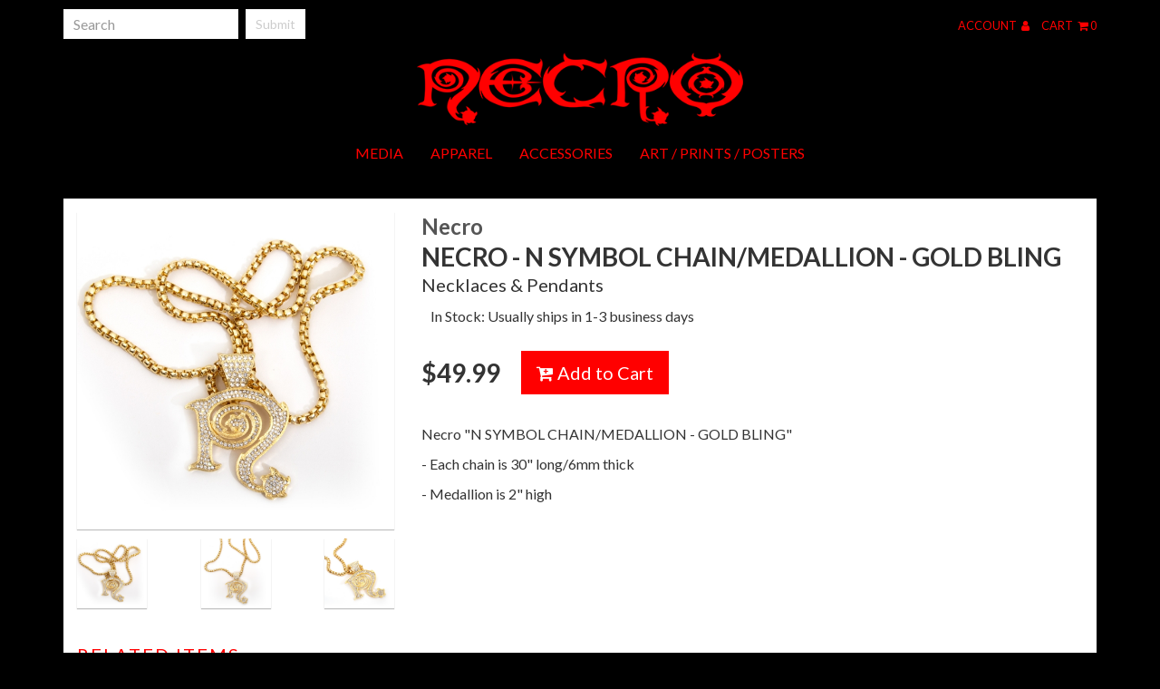

--- FILE ---
content_type: text/html; charset=utf-8
request_url: https://www.indiemerch.com/necro/item/102024
body_size: 16668
content:
<!DOCTYPE html><html class="no-js" >
<head>
    <script>window.dataLayer = window.dataLayer || [];</script>
<script>
    window.dataLayer.push({
        'monopile_impressions':  [
    {
        "id": "125846",
        "name": "NECRO - N SYMBOL CHAIN\/MEDALLION - BLACK BLING",
        "price": 59.99,
        "brand": "Necro",
        "category": "",
        "list": "More Items Listing",
        "position": 1,
        "currencyCode": "USD"
    },
    {
        "id": "102026",
        "name": "NECRO - N SYMBOL CHAIN\/MEDALLION - SILVER BLING",
        "price": 49.99,
        "brand": "Necro",
        "category": "",
        "list": "More Items Listing",
        "position": 2,
        "currencyCode": "USD"
    },
    {
        "id": "124549",
        "name": "PLR Bling Medallion\/Chain - Silver",
        "price": 49.99,
        "brand": "Necro",
        "category": "",
        "list": "More Items Listing",
        "position": 3,
        "currencyCode": "USD"
    },
    {
        "id": "112941",
        "name": "The Pre-Fix For Death Chain\/Medallion (Rose Gold)",
        "price": 49.99,
        "brand": "Necro",
        "category": "",
        "list": "More Items Listing",
        "position": 4,
        "currencyCode": "USD"
    }
]    });
</script>
<script>
    window.dataLayer.push({
        'monopile_promotions': []    });
</script>
<script>
    window.dataLayer.push({
        'monopile_product_views': [
    {
        "id": "102024",
        "name": "NECRO - N SYMBOL CHAIN\/MEDALLION - GOLD BLING",
        "price": 49.99,
        "brand": "Necro",
        "category": "",
        "list": "Product Detail"
    }
]    });
</script>
<script>
    window.dataLayer.push({
        'monopile_searches': []    });
</script>
<script>
    window.dataLayer.push({
        'monopile_purchases': []    });
</script>
<script>
    window.dataLayer.push({
        'monopile_add_to_carts': []    });
</script>
<script>
    window.dataLayer.push({
        'monopile_begin_checkouts': []    });
</script>
<script>
    window.dataLayer.push({
        'monopile_review_carts': []    });
</script>

  
          <!-- Global Site Tag (gtag.js) - Google Analytics -->
    <script async src="https://www.googletagmanager.com/gtag/js?id=UA-109131134-3"></script>
    <script>
        window.dataLayer = window.dataLayer || [];
        function gtag(){dataLayer.push(arguments);}
        gtag('js', new Date());

        gtag('config', 'UA-109131134-3', {
            'currency': 'USD'
        });

            </script>
  
  
  <title>Necro&quot;NECRO - N SYMBOL CHAIN/MEDALLION - GOLD BLING&quot;  - Necro</title>  <meta charset="utf-8"><script type="text/javascript">(window.NREUM||(NREUM={})).init={ajax:{deny_list:["bam.nr-data.net"]},feature_flags:["soft_nav"]};(window.NREUM||(NREUM={})).loader_config={licenseKey:"1df2e9cc70",applicationID:"3232821",browserID:"4419215"};;/*! For license information please see nr-loader-rum-1.308.0.min.js.LICENSE.txt */
(()=>{var e,t,r={163:(e,t,r)=>{"use strict";r.d(t,{j:()=>E});var n=r(384),i=r(1741);var a=r(2555);r(860).K7.genericEvents;const s="experimental.resources",o="register",c=e=>{if(!e||"string"!=typeof e)return!1;try{document.createDocumentFragment().querySelector(e)}catch{return!1}return!0};var d=r(2614),u=r(944),l=r(8122);const f="[data-nr-mask]",g=e=>(0,l.a)(e,(()=>{const e={feature_flags:[],experimental:{allow_registered_children:!1,resources:!1},mask_selector:"*",block_selector:"[data-nr-block]",mask_input_options:{color:!1,date:!1,"datetime-local":!1,email:!1,month:!1,number:!1,range:!1,search:!1,tel:!1,text:!1,time:!1,url:!1,week:!1,textarea:!1,select:!1,password:!0}};return{ajax:{deny_list:void 0,block_internal:!0,enabled:!0,autoStart:!0},api:{get allow_registered_children(){return e.feature_flags.includes(o)||e.experimental.allow_registered_children},set allow_registered_children(t){e.experimental.allow_registered_children=t},duplicate_registered_data:!1},browser_consent_mode:{enabled:!1},distributed_tracing:{enabled:void 0,exclude_newrelic_header:void 0,cors_use_newrelic_header:void 0,cors_use_tracecontext_headers:void 0,allowed_origins:void 0},get feature_flags(){return e.feature_flags},set feature_flags(t){e.feature_flags=t},generic_events:{enabled:!0,autoStart:!0},harvest:{interval:30},jserrors:{enabled:!0,autoStart:!0},logging:{enabled:!0,autoStart:!0},metrics:{enabled:!0,autoStart:!0},obfuscate:void 0,page_action:{enabled:!0},page_view_event:{enabled:!0,autoStart:!0},page_view_timing:{enabled:!0,autoStart:!0},performance:{capture_marks:!1,capture_measures:!1,capture_detail:!0,resources:{get enabled(){return e.feature_flags.includes(s)||e.experimental.resources},set enabled(t){e.experimental.resources=t},asset_types:[],first_party_domains:[],ignore_newrelic:!0}},privacy:{cookies_enabled:!0},proxy:{assets:void 0,beacon:void 0},session:{expiresMs:d.wk,inactiveMs:d.BB},session_replay:{autoStart:!0,enabled:!1,preload:!1,sampling_rate:10,error_sampling_rate:100,collect_fonts:!1,inline_images:!1,fix_stylesheets:!0,mask_all_inputs:!0,get mask_text_selector(){return e.mask_selector},set mask_text_selector(t){c(t)?e.mask_selector="".concat(t,",").concat(f):""===t||null===t?e.mask_selector=f:(0,u.R)(5,t)},get block_class(){return"nr-block"},get ignore_class(){return"nr-ignore"},get mask_text_class(){return"nr-mask"},get block_selector(){return e.block_selector},set block_selector(t){c(t)?e.block_selector+=",".concat(t):""!==t&&(0,u.R)(6,t)},get mask_input_options(){return e.mask_input_options},set mask_input_options(t){t&&"object"==typeof t?e.mask_input_options={...t,password:!0}:(0,u.R)(7,t)}},session_trace:{enabled:!0,autoStart:!0},soft_navigations:{enabled:!0,autoStart:!0},spa:{enabled:!0,autoStart:!0},ssl:void 0,user_actions:{enabled:!0,elementAttributes:["id","className","tagName","type"]}}})());var p=r(6154),m=r(9324);let h=0;const v={buildEnv:m.F3,distMethod:m.Xs,version:m.xv,originTime:p.WN},b={consented:!1},y={appMetadata:{},get consented(){return this.session?.state?.consent||b.consented},set consented(e){b.consented=e},customTransaction:void 0,denyList:void 0,disabled:!1,harvester:void 0,isolatedBacklog:!1,isRecording:!1,loaderType:void 0,maxBytes:3e4,obfuscator:void 0,onerror:void 0,ptid:void 0,releaseIds:{},session:void 0,timeKeeper:void 0,registeredEntities:[],jsAttributesMetadata:{bytes:0},get harvestCount(){return++h}},_=e=>{const t=(0,l.a)(e,y),r=Object.keys(v).reduce((e,t)=>(e[t]={value:v[t],writable:!1,configurable:!0,enumerable:!0},e),{});return Object.defineProperties(t,r)};var w=r(5701);const x=e=>{const t=e.startsWith("http");e+="/",r.p=t?e:"https://"+e};var R=r(7836),k=r(3241);const A={accountID:void 0,trustKey:void 0,agentID:void 0,licenseKey:void 0,applicationID:void 0,xpid:void 0},S=e=>(0,l.a)(e,A),T=new Set;function E(e,t={},r,s){let{init:o,info:c,loader_config:d,runtime:u={},exposed:l=!0}=t;if(!c){const e=(0,n.pV)();o=e.init,c=e.info,d=e.loader_config}e.init=g(o||{}),e.loader_config=S(d||{}),c.jsAttributes??={},p.bv&&(c.jsAttributes.isWorker=!0),e.info=(0,a.D)(c);const f=e.init,m=[c.beacon,c.errorBeacon];T.has(e.agentIdentifier)||(f.proxy.assets&&(x(f.proxy.assets),m.push(f.proxy.assets)),f.proxy.beacon&&m.push(f.proxy.beacon),e.beacons=[...m],function(e){const t=(0,n.pV)();Object.getOwnPropertyNames(i.W.prototype).forEach(r=>{const n=i.W.prototype[r];if("function"!=typeof n||"constructor"===n)return;let a=t[r];e[r]&&!1!==e.exposed&&"micro-agent"!==e.runtime?.loaderType&&(t[r]=(...t)=>{const n=e[r](...t);return a?a(...t):n})})}(e),(0,n.US)("activatedFeatures",w.B)),u.denyList=[...f.ajax.deny_list||[],...f.ajax.block_internal?m:[]],u.ptid=e.agentIdentifier,u.loaderType=r,e.runtime=_(u),T.has(e.agentIdentifier)||(e.ee=R.ee.get(e.agentIdentifier),e.exposed=l,(0,k.W)({agentIdentifier:e.agentIdentifier,drained:!!w.B?.[e.agentIdentifier],type:"lifecycle",name:"initialize",feature:void 0,data:e.config})),T.add(e.agentIdentifier)}},384:(e,t,r)=>{"use strict";r.d(t,{NT:()=>s,US:()=>u,Zm:()=>o,bQ:()=>d,dV:()=>c,pV:()=>l});var n=r(6154),i=r(1863),a=r(1910);const s={beacon:"bam.nr-data.net",errorBeacon:"bam.nr-data.net"};function o(){return n.gm.NREUM||(n.gm.NREUM={}),void 0===n.gm.newrelic&&(n.gm.newrelic=n.gm.NREUM),n.gm.NREUM}function c(){let e=o();return e.o||(e.o={ST:n.gm.setTimeout,SI:n.gm.setImmediate||n.gm.setInterval,CT:n.gm.clearTimeout,XHR:n.gm.XMLHttpRequest,REQ:n.gm.Request,EV:n.gm.Event,PR:n.gm.Promise,MO:n.gm.MutationObserver,FETCH:n.gm.fetch,WS:n.gm.WebSocket},(0,a.i)(...Object.values(e.o))),e}function d(e,t){let r=o();r.initializedAgents??={},t.initializedAt={ms:(0,i.t)(),date:new Date},r.initializedAgents[e]=t}function u(e,t){o()[e]=t}function l(){return function(){let e=o();const t=e.info||{};e.info={beacon:s.beacon,errorBeacon:s.errorBeacon,...t}}(),function(){let e=o();const t=e.init||{};e.init={...t}}(),c(),function(){let e=o();const t=e.loader_config||{};e.loader_config={...t}}(),o()}},782:(e,t,r)=>{"use strict";r.d(t,{T:()=>n});const n=r(860).K7.pageViewTiming},860:(e,t,r)=>{"use strict";r.d(t,{$J:()=>u,K7:()=>c,P3:()=>d,XX:()=>i,Yy:()=>o,df:()=>a,qY:()=>n,v4:()=>s});const n="events",i="jserrors",a="browser/blobs",s="rum",o="browser/logs",c={ajax:"ajax",genericEvents:"generic_events",jserrors:i,logging:"logging",metrics:"metrics",pageAction:"page_action",pageViewEvent:"page_view_event",pageViewTiming:"page_view_timing",sessionReplay:"session_replay",sessionTrace:"session_trace",softNav:"soft_navigations",spa:"spa"},d={[c.pageViewEvent]:1,[c.pageViewTiming]:2,[c.metrics]:3,[c.jserrors]:4,[c.spa]:5,[c.ajax]:6,[c.sessionTrace]:7,[c.softNav]:8,[c.sessionReplay]:9,[c.logging]:10,[c.genericEvents]:11},u={[c.pageViewEvent]:s,[c.pageViewTiming]:n,[c.ajax]:n,[c.spa]:n,[c.softNav]:n,[c.metrics]:i,[c.jserrors]:i,[c.sessionTrace]:a,[c.sessionReplay]:a,[c.logging]:o,[c.genericEvents]:"ins"}},944:(e,t,r)=>{"use strict";r.d(t,{R:()=>i});var n=r(3241);function i(e,t){"function"==typeof console.debug&&(console.debug("New Relic Warning: https://github.com/newrelic/newrelic-browser-agent/blob/main/docs/warning-codes.md#".concat(e),t),(0,n.W)({agentIdentifier:null,drained:null,type:"data",name:"warn",feature:"warn",data:{code:e,secondary:t}}))}},1687:(e,t,r)=>{"use strict";r.d(t,{Ak:()=>d,Ze:()=>f,x3:()=>u});var n=r(3241),i=r(7836),a=r(3606),s=r(860),o=r(2646);const c={};function d(e,t){const r={staged:!1,priority:s.P3[t]||0};l(e),c[e].get(t)||c[e].set(t,r)}function u(e,t){e&&c[e]&&(c[e].get(t)&&c[e].delete(t),p(e,t,!1),c[e].size&&g(e))}function l(e){if(!e)throw new Error("agentIdentifier required");c[e]||(c[e]=new Map)}function f(e="",t="feature",r=!1){if(l(e),!e||!c[e].get(t)||r)return p(e,t);c[e].get(t).staged=!0,g(e)}function g(e){const t=Array.from(c[e]);t.every(([e,t])=>t.staged)&&(t.sort((e,t)=>e[1].priority-t[1].priority),t.forEach(([t])=>{c[e].delete(t),p(e,t)}))}function p(e,t,r=!0){const s=e?i.ee.get(e):i.ee,c=a.i.handlers;if(!s.aborted&&s.backlog&&c){if((0,n.W)({agentIdentifier:e,type:"lifecycle",name:"drain",feature:t}),r){const e=s.backlog[t],r=c[t];if(r){for(let t=0;e&&t<e.length;++t)m(e[t],r);Object.entries(r).forEach(([e,t])=>{Object.values(t||{}).forEach(t=>{t[0]?.on&&t[0]?.context()instanceof o.y&&t[0].on(e,t[1])})})}}s.isolatedBacklog||delete c[t],s.backlog[t]=null,s.emit("drain-"+t,[])}}function m(e,t){var r=e[1];Object.values(t[r]||{}).forEach(t=>{var r=e[0];if(t[0]===r){var n=t[1],i=e[3],a=e[2];n.apply(i,a)}})}},1738:(e,t,r)=>{"use strict";r.d(t,{U:()=>g,Y:()=>f});var n=r(3241),i=r(9908),a=r(1863),s=r(944),o=r(5701),c=r(3969),d=r(8362),u=r(860),l=r(4261);function f(e,t,r,a){const f=a||r;!f||f[e]&&f[e]!==d.d.prototype[e]||(f[e]=function(){(0,i.p)(c.xV,["API/"+e+"/called"],void 0,u.K7.metrics,r.ee),(0,n.W)({agentIdentifier:r.agentIdentifier,drained:!!o.B?.[r.agentIdentifier],type:"data",name:"api",feature:l.Pl+e,data:{}});try{return t.apply(this,arguments)}catch(e){(0,s.R)(23,e)}})}function g(e,t,r,n,s){const o=e.info;null===r?delete o.jsAttributes[t]:o.jsAttributes[t]=r,(s||null===r)&&(0,i.p)(l.Pl+n,[(0,a.t)(),t,r],void 0,"session",e.ee)}},1741:(e,t,r)=>{"use strict";r.d(t,{W:()=>a});var n=r(944),i=r(4261);class a{#e(e,...t){if(this[e]!==a.prototype[e])return this[e](...t);(0,n.R)(35,e)}addPageAction(e,t){return this.#e(i.hG,e,t)}register(e){return this.#e(i.eY,e)}recordCustomEvent(e,t){return this.#e(i.fF,e,t)}setPageViewName(e,t){return this.#e(i.Fw,e,t)}setCustomAttribute(e,t,r){return this.#e(i.cD,e,t,r)}noticeError(e,t){return this.#e(i.o5,e,t)}setUserId(e,t=!1){return this.#e(i.Dl,e,t)}setApplicationVersion(e){return this.#e(i.nb,e)}setErrorHandler(e){return this.#e(i.bt,e)}addRelease(e,t){return this.#e(i.k6,e,t)}log(e,t){return this.#e(i.$9,e,t)}start(){return this.#e(i.d3)}finished(e){return this.#e(i.BL,e)}recordReplay(){return this.#e(i.CH)}pauseReplay(){return this.#e(i.Tb)}addToTrace(e){return this.#e(i.U2,e)}setCurrentRouteName(e){return this.#e(i.PA,e)}interaction(e){return this.#e(i.dT,e)}wrapLogger(e,t,r){return this.#e(i.Wb,e,t,r)}measure(e,t){return this.#e(i.V1,e,t)}consent(e){return this.#e(i.Pv,e)}}},1863:(e,t,r)=>{"use strict";function n(){return Math.floor(performance.now())}r.d(t,{t:()=>n})},1910:(e,t,r)=>{"use strict";r.d(t,{i:()=>a});var n=r(944);const i=new Map;function a(...e){return e.every(e=>{if(i.has(e))return i.get(e);const t="function"==typeof e?e.toString():"",r=t.includes("[native code]"),a=t.includes("nrWrapper");return r||a||(0,n.R)(64,e?.name||t),i.set(e,r),r})}},2555:(e,t,r)=>{"use strict";r.d(t,{D:()=>o,f:()=>s});var n=r(384),i=r(8122);const a={beacon:n.NT.beacon,errorBeacon:n.NT.errorBeacon,licenseKey:void 0,applicationID:void 0,sa:void 0,queueTime:void 0,applicationTime:void 0,ttGuid:void 0,user:void 0,account:void 0,product:void 0,extra:void 0,jsAttributes:{},userAttributes:void 0,atts:void 0,transactionName:void 0,tNamePlain:void 0};function s(e){try{return!!e.licenseKey&&!!e.errorBeacon&&!!e.applicationID}catch(e){return!1}}const o=e=>(0,i.a)(e,a)},2614:(e,t,r)=>{"use strict";r.d(t,{BB:()=>s,H3:()=>n,g:()=>d,iL:()=>c,tS:()=>o,uh:()=>i,wk:()=>a});const n="NRBA",i="SESSION",a=144e5,s=18e5,o={STARTED:"session-started",PAUSE:"session-pause",RESET:"session-reset",RESUME:"session-resume",UPDATE:"session-update"},c={SAME_TAB:"same-tab",CROSS_TAB:"cross-tab"},d={OFF:0,FULL:1,ERROR:2}},2646:(e,t,r)=>{"use strict";r.d(t,{y:()=>n});class n{constructor(e){this.contextId=e}}},2843:(e,t,r)=>{"use strict";r.d(t,{G:()=>a,u:()=>i});var n=r(3878);function i(e,t=!1,r,i){(0,n.DD)("visibilitychange",function(){if(t)return void("hidden"===document.visibilityState&&e());e(document.visibilityState)},r,i)}function a(e,t,r){(0,n.sp)("pagehide",e,t,r)}},3241:(e,t,r)=>{"use strict";r.d(t,{W:()=>a});var n=r(6154);const i="newrelic";function a(e={}){try{n.gm.dispatchEvent(new CustomEvent(i,{detail:e}))}catch(e){}}},3606:(e,t,r)=>{"use strict";r.d(t,{i:()=>a});var n=r(9908);a.on=s;var i=a.handlers={};function a(e,t,r,a){s(a||n.d,i,e,t,r)}function s(e,t,r,i,a){a||(a="feature"),e||(e=n.d);var s=t[a]=t[a]||{};(s[r]=s[r]||[]).push([e,i])}},3878:(e,t,r)=>{"use strict";function n(e,t){return{capture:e,passive:!1,signal:t}}function i(e,t,r=!1,i){window.addEventListener(e,t,n(r,i))}function a(e,t,r=!1,i){document.addEventListener(e,t,n(r,i))}r.d(t,{DD:()=>a,jT:()=>n,sp:()=>i})},3969:(e,t,r)=>{"use strict";r.d(t,{TZ:()=>n,XG:()=>o,rs:()=>i,xV:()=>s,z_:()=>a});const n=r(860).K7.metrics,i="sm",a="cm",s="storeSupportabilityMetrics",o="storeEventMetrics"},4234:(e,t,r)=>{"use strict";r.d(t,{W:()=>a});var n=r(7836),i=r(1687);class a{constructor(e,t){this.agentIdentifier=e,this.ee=n.ee.get(e),this.featureName=t,this.blocked=!1}deregisterDrain(){(0,i.x3)(this.agentIdentifier,this.featureName)}}},4261:(e,t,r)=>{"use strict";r.d(t,{$9:()=>d,BL:()=>o,CH:()=>g,Dl:()=>_,Fw:()=>y,PA:()=>h,Pl:()=>n,Pv:()=>k,Tb:()=>l,U2:()=>a,V1:()=>R,Wb:()=>x,bt:()=>b,cD:()=>v,d3:()=>w,dT:()=>c,eY:()=>p,fF:()=>f,hG:()=>i,k6:()=>s,nb:()=>m,o5:()=>u});const n="api-",i="addPageAction",a="addToTrace",s="addRelease",o="finished",c="interaction",d="log",u="noticeError",l="pauseReplay",f="recordCustomEvent",g="recordReplay",p="register",m="setApplicationVersion",h="setCurrentRouteName",v="setCustomAttribute",b="setErrorHandler",y="setPageViewName",_="setUserId",w="start",x="wrapLogger",R="measure",k="consent"},5289:(e,t,r)=>{"use strict";r.d(t,{GG:()=>s,Qr:()=>c,sB:()=>o});var n=r(3878),i=r(6389);function a(){return"undefined"==typeof document||"complete"===document.readyState}function s(e,t){if(a())return e();const r=(0,i.J)(e),s=setInterval(()=>{a()&&(clearInterval(s),r())},500);(0,n.sp)("load",r,t)}function o(e){if(a())return e();(0,n.DD)("DOMContentLoaded",e)}function c(e){if(a())return e();(0,n.sp)("popstate",e)}},5607:(e,t,r)=>{"use strict";r.d(t,{W:()=>n});const n=(0,r(9566).bz)()},5701:(e,t,r)=>{"use strict";r.d(t,{B:()=>a,t:()=>s});var n=r(3241);const i=new Set,a={};function s(e,t){const r=t.agentIdentifier;a[r]??={},e&&"object"==typeof e&&(i.has(r)||(t.ee.emit("rumresp",[e]),a[r]=e,i.add(r),(0,n.W)({agentIdentifier:r,loaded:!0,drained:!0,type:"lifecycle",name:"load",feature:void 0,data:e})))}},6154:(e,t,r)=>{"use strict";r.d(t,{OF:()=>c,RI:()=>i,WN:()=>u,bv:()=>a,eN:()=>l,gm:()=>s,mw:()=>o,sb:()=>d});var n=r(1863);const i="undefined"!=typeof window&&!!window.document,a="undefined"!=typeof WorkerGlobalScope&&("undefined"!=typeof self&&self instanceof WorkerGlobalScope&&self.navigator instanceof WorkerNavigator||"undefined"!=typeof globalThis&&globalThis instanceof WorkerGlobalScope&&globalThis.navigator instanceof WorkerNavigator),s=i?window:"undefined"!=typeof WorkerGlobalScope&&("undefined"!=typeof self&&self instanceof WorkerGlobalScope&&self||"undefined"!=typeof globalThis&&globalThis instanceof WorkerGlobalScope&&globalThis),o=Boolean("hidden"===s?.document?.visibilityState),c=/iPad|iPhone|iPod/.test(s.navigator?.userAgent),d=c&&"undefined"==typeof SharedWorker,u=((()=>{const e=s.navigator?.userAgent?.match(/Firefox[/\s](\d+\.\d+)/);Array.isArray(e)&&e.length>=2&&e[1]})(),Date.now()-(0,n.t)()),l=()=>"undefined"!=typeof PerformanceNavigationTiming&&s?.performance?.getEntriesByType("navigation")?.[0]?.responseStart},6389:(e,t,r)=>{"use strict";function n(e,t=500,r={}){const n=r?.leading||!1;let i;return(...r)=>{n&&void 0===i&&(e.apply(this,r),i=setTimeout(()=>{i=clearTimeout(i)},t)),n||(clearTimeout(i),i=setTimeout(()=>{e.apply(this,r)},t))}}function i(e){let t=!1;return(...r)=>{t||(t=!0,e.apply(this,r))}}r.d(t,{J:()=>i,s:()=>n})},6630:(e,t,r)=>{"use strict";r.d(t,{T:()=>n});const n=r(860).K7.pageViewEvent},7699:(e,t,r)=>{"use strict";r.d(t,{It:()=>a,KC:()=>o,No:()=>i,qh:()=>s});var n=r(860);const i=16e3,a=1e6,s="SESSION_ERROR",o={[n.K7.logging]:!0,[n.K7.genericEvents]:!1,[n.K7.jserrors]:!1,[n.K7.ajax]:!1}},7836:(e,t,r)=>{"use strict";r.d(t,{P:()=>o,ee:()=>c});var n=r(384),i=r(8990),a=r(2646),s=r(5607);const o="nr@context:".concat(s.W),c=function e(t,r){var n={},s={},u={},l=!1;try{l=16===r.length&&d.initializedAgents?.[r]?.runtime.isolatedBacklog}catch(e){}var f={on:p,addEventListener:p,removeEventListener:function(e,t){var r=n[e];if(!r)return;for(var i=0;i<r.length;i++)r[i]===t&&r.splice(i,1)},emit:function(e,r,n,i,a){!1!==a&&(a=!0);if(c.aborted&&!i)return;t&&a&&t.emit(e,r,n);var o=g(n);m(e).forEach(e=>{e.apply(o,r)});var d=v()[s[e]];d&&d.push([f,e,r,o]);return o},get:h,listeners:m,context:g,buffer:function(e,t){const r=v();if(t=t||"feature",f.aborted)return;Object.entries(e||{}).forEach(([e,n])=>{s[n]=t,t in r||(r[t]=[])})},abort:function(){f._aborted=!0,Object.keys(f.backlog).forEach(e=>{delete f.backlog[e]})},isBuffering:function(e){return!!v()[s[e]]},debugId:r,backlog:l?{}:t&&"object"==typeof t.backlog?t.backlog:{},isolatedBacklog:l};return Object.defineProperty(f,"aborted",{get:()=>{let e=f._aborted||!1;return e||(t&&(e=t.aborted),e)}}),f;function g(e){return e&&e instanceof a.y?e:e?(0,i.I)(e,o,()=>new a.y(o)):new a.y(o)}function p(e,t){n[e]=m(e).concat(t)}function m(e){return n[e]||[]}function h(t){return u[t]=u[t]||e(f,t)}function v(){return f.backlog}}(void 0,"globalEE"),d=(0,n.Zm)();d.ee||(d.ee=c)},8122:(e,t,r)=>{"use strict";r.d(t,{a:()=>i});var n=r(944);function i(e,t){try{if(!e||"object"!=typeof e)return(0,n.R)(3);if(!t||"object"!=typeof t)return(0,n.R)(4);const r=Object.create(Object.getPrototypeOf(t),Object.getOwnPropertyDescriptors(t)),a=0===Object.keys(r).length?e:r;for(let s in a)if(void 0!==e[s])try{if(null===e[s]){r[s]=null;continue}Array.isArray(e[s])&&Array.isArray(t[s])?r[s]=Array.from(new Set([...e[s],...t[s]])):"object"==typeof e[s]&&"object"==typeof t[s]?r[s]=i(e[s],t[s]):r[s]=e[s]}catch(e){r[s]||(0,n.R)(1,e)}return r}catch(e){(0,n.R)(2,e)}}},8362:(e,t,r)=>{"use strict";r.d(t,{d:()=>a});var n=r(9566),i=r(1741);class a extends i.W{agentIdentifier=(0,n.LA)(16)}},8374:(e,t,r)=>{r.nc=(()=>{try{return document?.currentScript?.nonce}catch(e){}return""})()},8990:(e,t,r)=>{"use strict";r.d(t,{I:()=>i});var n=Object.prototype.hasOwnProperty;function i(e,t,r){if(n.call(e,t))return e[t];var i=r();if(Object.defineProperty&&Object.keys)try{return Object.defineProperty(e,t,{value:i,writable:!0,enumerable:!1}),i}catch(e){}return e[t]=i,i}},9324:(e,t,r)=>{"use strict";r.d(t,{F3:()=>i,Xs:()=>a,xv:()=>n});const n="1.308.0",i="PROD",a="CDN"},9566:(e,t,r)=>{"use strict";r.d(t,{LA:()=>o,bz:()=>s});var n=r(6154);const i="xxxxxxxx-xxxx-4xxx-yxxx-xxxxxxxxxxxx";function a(e,t){return e?15&e[t]:16*Math.random()|0}function s(){const e=n.gm?.crypto||n.gm?.msCrypto;let t,r=0;return e&&e.getRandomValues&&(t=e.getRandomValues(new Uint8Array(30))),i.split("").map(e=>"x"===e?a(t,r++).toString(16):"y"===e?(3&a()|8).toString(16):e).join("")}function o(e){const t=n.gm?.crypto||n.gm?.msCrypto;let r,i=0;t&&t.getRandomValues&&(r=t.getRandomValues(new Uint8Array(e)));const s=[];for(var o=0;o<e;o++)s.push(a(r,i++).toString(16));return s.join("")}},9908:(e,t,r)=>{"use strict";r.d(t,{d:()=>n,p:()=>i});var n=r(7836).ee.get("handle");function i(e,t,r,i,a){a?(a.buffer([e],i),a.emit(e,t,r)):(n.buffer([e],i),n.emit(e,t,r))}}},n={};function i(e){var t=n[e];if(void 0!==t)return t.exports;var a=n[e]={exports:{}};return r[e](a,a.exports,i),a.exports}i.m=r,i.d=(e,t)=>{for(var r in t)i.o(t,r)&&!i.o(e,r)&&Object.defineProperty(e,r,{enumerable:!0,get:t[r]})},i.f={},i.e=e=>Promise.all(Object.keys(i.f).reduce((t,r)=>(i.f[r](e,t),t),[])),i.u=e=>"nr-rum-1.308.0.min.js",i.o=(e,t)=>Object.prototype.hasOwnProperty.call(e,t),e={},t="NRBA-1.308.0.PROD:",i.l=(r,n,a,s)=>{if(e[r])e[r].push(n);else{var o,c;if(void 0!==a)for(var d=document.getElementsByTagName("script"),u=0;u<d.length;u++){var l=d[u];if(l.getAttribute("src")==r||l.getAttribute("data-webpack")==t+a){o=l;break}}if(!o){c=!0;var f={296:"sha512-+MIMDsOcckGXa1EdWHqFNv7P+JUkd5kQwCBr3KE6uCvnsBNUrdSt4a/3/L4j4TxtnaMNjHpza2/erNQbpacJQA=="};(o=document.createElement("script")).charset="utf-8",i.nc&&o.setAttribute("nonce",i.nc),o.setAttribute("data-webpack",t+a),o.src=r,0!==o.src.indexOf(window.location.origin+"/")&&(o.crossOrigin="anonymous"),f[s]&&(o.integrity=f[s])}e[r]=[n];var g=(t,n)=>{o.onerror=o.onload=null,clearTimeout(p);var i=e[r];if(delete e[r],o.parentNode&&o.parentNode.removeChild(o),i&&i.forEach(e=>e(n)),t)return t(n)},p=setTimeout(g.bind(null,void 0,{type:"timeout",target:o}),12e4);o.onerror=g.bind(null,o.onerror),o.onload=g.bind(null,o.onload),c&&document.head.appendChild(o)}},i.r=e=>{"undefined"!=typeof Symbol&&Symbol.toStringTag&&Object.defineProperty(e,Symbol.toStringTag,{value:"Module"}),Object.defineProperty(e,"__esModule",{value:!0})},i.p="https://js-agent.newrelic.com/",(()=>{var e={374:0,840:0};i.f.j=(t,r)=>{var n=i.o(e,t)?e[t]:void 0;if(0!==n)if(n)r.push(n[2]);else{var a=new Promise((r,i)=>n=e[t]=[r,i]);r.push(n[2]=a);var s=i.p+i.u(t),o=new Error;i.l(s,r=>{if(i.o(e,t)&&(0!==(n=e[t])&&(e[t]=void 0),n)){var a=r&&("load"===r.type?"missing":r.type),s=r&&r.target&&r.target.src;o.message="Loading chunk "+t+" failed: ("+a+": "+s+")",o.name="ChunkLoadError",o.type=a,o.request=s,n[1](o)}},"chunk-"+t,t)}};var t=(t,r)=>{var n,a,[s,o,c]=r,d=0;if(s.some(t=>0!==e[t])){for(n in o)i.o(o,n)&&(i.m[n]=o[n]);if(c)c(i)}for(t&&t(r);d<s.length;d++)a=s[d],i.o(e,a)&&e[a]&&e[a][0](),e[a]=0},r=self["webpackChunk:NRBA-1.308.0.PROD"]=self["webpackChunk:NRBA-1.308.0.PROD"]||[];r.forEach(t.bind(null,0)),r.push=t.bind(null,r.push.bind(r))})(),(()=>{"use strict";i(8374);var e=i(8362),t=i(860);const r=Object.values(t.K7);var n=i(163);var a=i(9908),s=i(1863),o=i(4261),c=i(1738);var d=i(1687),u=i(4234),l=i(5289),f=i(6154),g=i(944),p=i(384);const m=e=>f.RI&&!0===e?.privacy.cookies_enabled;function h(e){return!!(0,p.dV)().o.MO&&m(e)&&!0===e?.session_trace.enabled}var v=i(6389),b=i(7699);class y extends u.W{constructor(e,t){super(e.agentIdentifier,t),this.agentRef=e,this.abortHandler=void 0,this.featAggregate=void 0,this.loadedSuccessfully=void 0,this.onAggregateImported=new Promise(e=>{this.loadedSuccessfully=e}),this.deferred=Promise.resolve(),!1===e.init[this.featureName].autoStart?this.deferred=new Promise((t,r)=>{this.ee.on("manual-start-all",(0,v.J)(()=>{(0,d.Ak)(e.agentIdentifier,this.featureName),t()}))}):(0,d.Ak)(e.agentIdentifier,t)}importAggregator(e,t,r={}){if(this.featAggregate)return;const n=async()=>{let n;await this.deferred;try{if(m(e.init)){const{setupAgentSession:t}=await i.e(296).then(i.bind(i,3305));n=t(e)}}catch(e){(0,g.R)(20,e),this.ee.emit("internal-error",[e]),(0,a.p)(b.qh,[e],void 0,this.featureName,this.ee)}try{if(!this.#t(this.featureName,n,e.init))return(0,d.Ze)(this.agentIdentifier,this.featureName),void this.loadedSuccessfully(!1);const{Aggregate:i}=await t();this.featAggregate=new i(e,r),e.runtime.harvester.initializedAggregates.push(this.featAggregate),this.loadedSuccessfully(!0)}catch(e){(0,g.R)(34,e),this.abortHandler?.(),(0,d.Ze)(this.agentIdentifier,this.featureName,!0),this.loadedSuccessfully(!1),this.ee&&this.ee.abort()}};f.RI?(0,l.GG)(()=>n(),!0):n()}#t(e,r,n){if(this.blocked)return!1;switch(e){case t.K7.sessionReplay:return h(n)&&!!r;case t.K7.sessionTrace:return!!r;default:return!0}}}var _=i(6630),w=i(2614),x=i(3241);class R extends y{static featureName=_.T;constructor(e){var t;super(e,_.T),this.setupInspectionEvents(e.agentIdentifier),t=e,(0,c.Y)(o.Fw,function(e,r){"string"==typeof e&&("/"!==e.charAt(0)&&(e="/"+e),t.runtime.customTransaction=(r||"http://custom.transaction")+e,(0,a.p)(o.Pl+o.Fw,[(0,s.t)()],void 0,void 0,t.ee))},t),this.importAggregator(e,()=>i.e(296).then(i.bind(i,3943)))}setupInspectionEvents(e){const t=(t,r)=>{t&&(0,x.W)({agentIdentifier:e,timeStamp:t.timeStamp,loaded:"complete"===t.target.readyState,type:"window",name:r,data:t.target.location+""})};(0,l.sB)(e=>{t(e,"DOMContentLoaded")}),(0,l.GG)(e=>{t(e,"load")}),(0,l.Qr)(e=>{t(e,"navigate")}),this.ee.on(w.tS.UPDATE,(t,r)=>{(0,x.W)({agentIdentifier:e,type:"lifecycle",name:"session",data:r})})}}class k extends e.d{constructor(e){var t;(super(),f.gm)?(this.features={},(0,p.bQ)(this.agentIdentifier,this),this.desiredFeatures=new Set(e.features||[]),this.desiredFeatures.add(R),(0,n.j)(this,e,e.loaderType||"agent"),t=this,(0,c.Y)(o.cD,function(e,r,n=!1){if("string"==typeof e){if(["string","number","boolean"].includes(typeof r)||null===r)return(0,c.U)(t,e,r,o.cD,n);(0,g.R)(40,typeof r)}else(0,g.R)(39,typeof e)},t),function(e){(0,c.Y)(o.Dl,function(t,r=!1){if("string"!=typeof t&&null!==t)return void(0,g.R)(41,typeof t);const n=e.info.jsAttributes["enduser.id"];r&&null!=n&&n!==t?(0,a.p)(o.Pl+"setUserIdAndResetSession",[t],void 0,"session",e.ee):(0,c.U)(e,"enduser.id",t,o.Dl,!0)},e)}(this),function(e){(0,c.Y)(o.nb,function(t){if("string"==typeof t||null===t)return(0,c.U)(e,"application.version",t,o.nb,!1);(0,g.R)(42,typeof t)},e)}(this),function(e){(0,c.Y)(o.d3,function(){e.ee.emit("manual-start-all")},e)}(this),function(e){(0,c.Y)(o.Pv,function(t=!0){if("boolean"==typeof t){if((0,a.p)(o.Pl+o.Pv,[t],void 0,"session",e.ee),e.runtime.consented=t,t){const t=e.features.page_view_event;t.onAggregateImported.then(e=>{const r=t.featAggregate;e&&!r.sentRum&&r.sendRum()})}}else(0,g.R)(65,typeof t)},e)}(this),this.run()):(0,g.R)(21)}get config(){return{info:this.info,init:this.init,loader_config:this.loader_config,runtime:this.runtime}}get api(){return this}run(){try{const e=function(e){const t={};return r.forEach(r=>{t[r]=!!e[r]?.enabled}),t}(this.init),n=[...this.desiredFeatures];n.sort((e,r)=>t.P3[e.featureName]-t.P3[r.featureName]),n.forEach(r=>{if(!e[r.featureName]&&r.featureName!==t.K7.pageViewEvent)return;if(r.featureName===t.K7.spa)return void(0,g.R)(67);const n=function(e){switch(e){case t.K7.ajax:return[t.K7.jserrors];case t.K7.sessionTrace:return[t.K7.ajax,t.K7.pageViewEvent];case t.K7.sessionReplay:return[t.K7.sessionTrace];case t.K7.pageViewTiming:return[t.K7.pageViewEvent];default:return[]}}(r.featureName).filter(e=>!(e in this.features));n.length>0&&(0,g.R)(36,{targetFeature:r.featureName,missingDependencies:n}),this.features[r.featureName]=new r(this)})}catch(e){(0,g.R)(22,e);for(const e in this.features)this.features[e].abortHandler?.();const t=(0,p.Zm)();delete t.initializedAgents[this.agentIdentifier]?.features,delete this.sharedAggregator;return t.ee.get(this.agentIdentifier).abort(),!1}}}var A=i(2843),S=i(782);class T extends y{static featureName=S.T;constructor(e){super(e,S.T),f.RI&&((0,A.u)(()=>(0,a.p)("docHidden",[(0,s.t)()],void 0,S.T,this.ee),!0),(0,A.G)(()=>(0,a.p)("winPagehide",[(0,s.t)()],void 0,S.T,this.ee)),this.importAggregator(e,()=>i.e(296).then(i.bind(i,2117))))}}var E=i(3969);class I extends y{static featureName=E.TZ;constructor(e){super(e,E.TZ),f.RI&&document.addEventListener("securitypolicyviolation",e=>{(0,a.p)(E.xV,["Generic/CSPViolation/Detected"],void 0,this.featureName,this.ee)}),this.importAggregator(e,()=>i.e(296).then(i.bind(i,9623)))}}new k({features:[R,T,I],loaderType:"lite"})})()})();</script>
  <meta name="viewport" content="width=device-width, initial-scale=1.0">
  <meta http-equiv="Content-Type" content="text/html; charset=UTF-8" >
<meta charset="UTF-8">
<meta name="og:title" content="Necro&quot;NECRO - N SYMBOL CHAIN/MEDALLION - GOLD BLING&quot; " >
<meta name="og:type" content="product" >
<meta name="og:url" content="https://www.indiemerch.com/necro/item/102024" >
<meta name="og:image" content="https://proassets.monopile.cloud/102024/d40542fc5ebee27f1f17048d3f7a774e_s.jpg" >
<meta name="og:description" content="Necro&quot;NECRO - N SYMBOL CHAIN/MEDALLION - GOLD BLING&quot; " >
<meta name="og:site_name" content="Necro Store by Indie Merch" >
<meta name="fb:app_id" content="163376273710468" >
  <link href="https://s3.amazonaws.com/assets.monopile.com/webstores.monopile/1.3.19/css/superstore.min.gz.css" rel="stylesheet">
  <!--link href="//maxcdn.bootstrapcdn.com/bootstrap/3.3.2/css/bootstrap.min.css" rel="stylesheet" type="text/css">
  <link href="//netdna.bootstrapcdn.com/font-awesome/4.0.1/css/font-awesome.css" rel="stylesheet" type="text/css">
  <!--link href="/ws-ui/styles/css/boutique.css" rel="stylesheet" type="text/css"-->
  <link href="https://s3.amazonaws.com/mnople/favicon/default.ico" id="basic-favicon" rel="icon" >
    <script>
        WebFontConfig = {
            google: {
                families: ['Lato:300,400,700']
            }
        };

        (function() {
            var wf = document.createElement('script');
            wf.src = ('https:' == document.location.protocol ? 'https' : 'http') +
            '://ajax.googleapis.com/ajax/libs/webfont/1.5.6/webfont.js';
            wf.type = 'text/javascript';
            wf.async = 'true';
            var s = document.getElementsByTagName('script')[0];
            s.parentNode.insertBefore(wf, s);
        })();
    </script>
    <script src="https://s3.amazonaws.com/assets.monopile.com/webstores.monopile/1.3.19/scripts/vendor/modernizr.min.gz.js"></script>
    <script src="https://s3.amazonaws.com/assets.monopile.com/webstores.monopile/1.3.19/scripts/vendor/picturefill.min.gz.js" async></script>
    <script type="text/javascript">
        var monopileApp = monopileApp || {};
        monopileApp.paths = monopileApp.paths || {};
        monopileApp.paths.ui = 'https://s3.amazonaws.com/assets.monopile.com/webstores.monopile/1.3.19/';
        monopileApp.paths.api = 'https://www.indiemerch.com/necro';
    </script>
  <!--[if lt IE 9]>
  <script src="https://oss.maxcdn.com/libs/html5shiv/3.7.0/html5shiv.js"></script>
  <script src="https://oss.maxcdn.com/libs/respond.js/1.3.0/respond.min.js"></script>
  <![endif]-->
    <style type="text/css">
    /* color customization */
    .mp-productnav, .mp-footernav { border-top-color: #ff0000;background-color: #000000;}.mp-footernav-social a {color: #ff0000;}.mp-btn-cta {    color: #ffffff;    background-color: #ff0000;    border-color: #FF0000;}.mp-btn-cta:hover,.mp-btn-cta:focus,.mp-btn-cta.focus,.mp-btn-cta:active,.mp-btn-cta.active,.open > .mp-btn-cta.dropdown-toggle {    color: #ffffff;    background-color: #e50000;    border-color: #e00000;}.mp-btn-cta.disabled,.mp-btn-cta.disabled:hover,.mp-btn-cta.disabled:focus,.mp-btn-cta.disabled.focus,.mp-btn-cta.disabled:active,.mp-btn-cta.disabled.active,.mp-btn-cta[disabled],.mp-btn-cta[disabled]:hover,.mp-btn-cta[disabled]:focus,.mp-btn-cta[disabled].focus,.mp-btn-cta[disabled]:active,.mp-btn-cta[disabled].active,fieldset[disabled] .btn-default,fieldset[disabled] .btn-default:hover,fieldset[disabled] .btn-default:focus,fieldset[disabled] .btn-default.focus,fieldset[disabled] .btn-default:active,fieldset[disabled] .btn-default.active {    background-color: #ff0000;    border-color: #FF0000;}.mp-productoptions-option:hover, .mp-productoptions-option-selected {    border-color: #ff0000;    box-shadow: 0 0 0 1px #ff0000 inset;}.mp-btn-preorder {    color: #FFFFFF;    background-color: #3A9DE7;    border-color: #3A9DE7;}.mp-btn-preorder:hover,.mp-btn-preorder:focus,.mp-btn-preorder.focus,.mp-btn-preorder:active,.mp-btn-preorder.active,.open > .mp-btn-preorder.dropdown-toggle {    color: #FFFFFF;    background-color: #2083cd;    border-color: #1b7ec8;}.mp-btn-preorder.disabled,.mp-btn-preorder.disabled:hover,.mp-btn-preorder.disabled:focus,.mp-btn-preorder.disabled.focus,.mp-btn-preorder.disabled:active,.mp-btn-preorder.disabled.active,.mp-btn-preorder[disabled],.mp-btn-preorder[disabled]:hover,.mp-btn-preorder[disabled]:focus,.mp-btn-preorder[disabled].focus,.mp-btn-preorder[disabled]:active,.mp-btn-preorder[disabled].active,fieldset[disabled] .mp-btn-preorder,fieldset[disabled] .mp-btn-preorder:hover,fieldset[disabled] .mp-btn-preorder:focus,fieldset[disabled] .mp-btn-preorder.focus,fieldset[disabled] .mp-btn-preorder:active,fieldset[disabled] .mp-btn-preorder.active {    background-color: #3A9DE7;    border-color: #3A9DE7;}body {    background-color: #EEEEEE;}@media (min-width: 768px) {  body {background-color: #eeeeee;background-attachment: scroll;background-repeat: repeat;  }}  </style>
  <style type="text/css">
        .mp-mainsection-media .fullwidth-video-wrapper {
      position: relative;
      padding-bottom: 56.25%; /* 16:9, for an aspect ratio of 1:1 change to this value to 100% */
    }
    .mp-mainsection-media .fullwidth-video-wrapper iframe {
      position: absolute;
      top: 0;
      left: 0;
      width: 100%;
      height: 100%;
    }
  </style>


  <meta name="facebook-domain-verification" content="j7j1cr2stg67l2f1hih171vi30mz89" />
<style>
    body { background-color: #000000; }
    h2.mp-section-header, h1.h2, .mp-mainsection .h2 { border: none; color: #ff0000; }
    .mp-brandheader { background-color: #000000; }
    .mp-brandheader-logo { width: 360px; }
    .mp-productnav { border-top: none !important; }
    .mp-products-product, .mp-product-container { box-shadow: none; }
    .mp-mainfooter { background-color: #000000; color: #ff0000; }
    .mp-mainfooter a { color: #ff0000; }
    .mp-mainfooter a:hover { color: #ce4539; font-weight: bold; }
    .mp-brandheader-social, div.mp-mainfooter-trust, ol.breadcrumb { display: none; visibility: hidden; }
    .mp-footernav-container { display: grid; align-items: center; justify-content: center; text-align: center; }
    .mp-footernav-social a { color: #ff0000; text-align: center; }
    .form-group label { color: #ff0000; margin-right: 15px; }
    .mp-footernav .form-control { border-color: #ff0000; background-color: #000000; box-shadow: none; padding: 5px 10px; font-size: 16px; line-height: 1.5; margin-right: 15px; transition: all .3s ease; } }
    .mp-footernav .btn { border-color: #ff0000; background: #000000; color: #a10000; padding: 5px 10px; font-size: 14px; line-height: 1.5; border-radius: 0; transition: all .3s ease; margin-left: 15px; }
    .mp-utilnav-nav a, .navbar-inverse .navbar-nav>li>a { color: #ff0000; }
    .mp-utilnav-nav a:hover, .navbar-inverse .navbar-nav>li>a:hover { color: #ce4539; font-weight: bold; }
    .navbar .navbar-nav { float: none; display: inline-block; }
    .navbar .navbar-collapse { text-align: center; }
    .navbar-inverse .navbar-toggle .icon-bar { background-color: #ff0000; }
    .navbar-inverse .navbar-toggle:hover, .navbar-inverse .navbar-toggle:focus { background-color: transparent; }
</style></head>
<body class="mp-superstore">
  
  <div class="mp-utilnav" id="top">
    <div class="container">
        <div class="mp-utilnav-container">
            <form action="/necro/search" class="mp-utilnav-form form-inline" role="search" method="GET">
                <input type="text" name="q" class="form-control input-sm" placeholder="Search">
                <button type="submit" class="btn btn-primary btn-sm">Submit</button>
            </form>
            <p class="mp-utilnav-announcement">
                        </p>
            <div class="mp-utilnav-nav">
                                <a href="/necro/account">Account <i class="fa fa-user"></i></a>
                <a href="/necro/cart">Cart <i class="fa fa-shopping-cart"></i> 0</a>
            </div>
        </div>
    </div>
</div>

<div class="mp-brandheader">
    <div class="container">
                                                <div class="mp-brandheader-container mp-brandheader-container-logo-center">
                        <a href="/necro/" class="mp-brandheader-logo">
                <img src="https://s3.amazonaws.com/mnople/storefront-media/2072_340ddcfc5b5aa39c6ca9957bbcf434ce.png" srcset="https://s3.amazonaws.com/mnople/storefront-media/2072_c8afe0fe0215fb46860579439830c8f9.png 2x" alt="Necro" />
            </a>
                                    <div class="mp-brandheader-social">
                                                            <a target="_sn" href="http://www.facebook.com/necrohiphop"><i class="fa fa-facebook">&nbsp;</i></a>
                                                            <a target="_sn" href="http://twitter.com/necro_is_god"><i class="fa fa-twitter">&nbsp;</i></a>
                                                            <a target="_sn" href="http://instagram.com/necrorules"><i class="fa fa-instagram">&nbsp;</i></a>
                                                            <a target="_sn" href="http://www.youtube.com/channel/UCciZcZjvYjz7jpiCraADPHg"><i class="fa fa-youtube">&nbsp;</i></a>
                                                                                        </div>
                    </div>
    </div>
</div>
<div class="navbar navbar-inverse mp-productnav">
    <div class="container">
        <div class="navbar-header">
            <button type="button" class="navbar-toggle collapsed" data-toggle="collapse" data-target="#productnav">
                <span class="sr-only">Toggle navigation</span>
                <span class="icon-bar"></span>
                <span class="icon-bar"></span>
                <span class="icon-bar"></span>
            </button>
            <div class="mp-productnav-smalllinks" data-mp-searchscope>
                <a href="#productnavSearch" data-mp-togglesearch><i class="fa fa-search"><span class="sr-only">Search</span></i></a>
                <a href="/necro/account"><i class="fa fa-user"><span class="sr-only">Account</span></i></a>
                <a href="/necro/cart"><i class="fa fa-shopping-cart"><span class="sr-only">Cart</span></i> 0</a>
                <form action="/necro/search" class="mp-productnav-form hidden" role="search" id="productnavSearch">
                    <div class="input-group">
                        <input type="text" name="q" class="form-control input-sm" placeholder="Search" data-mp-searchinput>
                        <span class="input-group-btn"><button type="submit" class="btn btn-primary btn-sm">Submit</button></span>
                    </div>
                </form>
            </div>
        </div>
        <!-- Collect the nav links, forms, and other content for toggling -->
                    <div class="collapse navbar-collapse" id="productnav">
        <ul class="nav navbar-nav">
                        <li role="presentation"><a href="/necro/c/music-video">Media</a></li>
                                <li role="presentation"><a href="/necro/c/clothing">Apparel</a></li>
                                <li role="presentation"><a href="/necro/c/accessories">Accessories</a></li>
                                <li role="presentation"><a href="/necro/c/art-prints-posters">Art / Prints / Posters</a></li>
                </ul>
</div>
            </div>
</div>
<div class="mp-uplink">
<a href="#top" class="btn btn-primary"><i class="fa fa-angle-double-up"><span class="sr-only">Back to Top</span></i></a>
</div>
  
  <div class="mp-product">
    <div class="container">
        <div class="mp-product-container">
             <ol class="breadcrumb">
 <li>
 <a href="/necro" title="Home">Home</a></li><li><a href="/necro/c/products" title="Products">Products</a></li><li><a href="/necro/c/necklaces-pendants" title="Necklaces &amp; Pendants">Necklaces &amp; Pendants</a></li>
</ol>
            <div class="row">
                <div class="col-sm-4">
                                                <div class="h1 visible-xs mp-product-title">
    <span class="mp-product-brand"><a href="/necro/b/necro">Necro</a></span>
    <span class="mp-product-name">NECRO - N SYMBOL CHAIN/MEDALLION - GOLD BLING</span>
    <span class="mp-product-category">Necklaces & Pendants</span>
</div>

<div data-zoom-image="https://proassets.monopile.cloud/102024/d40542fc5ebee27f1f17048d3f7a774e.jpg" class="mp-product-mainimg"><img src="https://proassets.monopile.cloud/102024/d40542fc5ebee27f1f17048d3f7a774e_l.jpg" data-mp-swap-id="fi_7706" alt="NECRO - N SYMBOL CHAIN/MEDALLION - GOLD BLING"></div>

<div class="mp-product-mainimg-thumbs">
            <a href="https://proassets.monopile.cloud/102024/d40542fc5ebee27f1f17048d3f7a774e_l.jpg" data-mp-img-id="268448" data-mp-swap-target="fi_7706" data-mp-swap-zoom-image="https://proassets.monopile.cloud/102024/d40542fc5ebee27f1f17048d3f7a774e.jpg" class="mp-product-mainimg-thumb"><img src="https://proassets.monopile.cloud/102024/d40542fc5ebee27f1f17048d3f7a774e.jpg" alt="NECRO - N SYMBOL CHAIN/MEDALLION - GOLD BLING" title="NECRO - N SYMBOL CHAIN/MEDALLION - GOLD BLING"></a>
            <a href="https://proassets.monopile.cloud/102024/f27617105309dad54dd038820601a7ae_l.jpg" data-mp-img-id="268447" data-mp-swap-target="fi_7706" data-mp-swap-zoom-image="https://proassets.monopile.cloud/102024/f27617105309dad54dd038820601a7ae.jpg" class="mp-product-mainimg-thumb"><img src="https://proassets.monopile.cloud/102024/f27617105309dad54dd038820601a7ae.jpg" alt="NECRO - N SYMBOL CHAIN/MEDALLION - GOLD BLING" title="NECRO - N SYMBOL CHAIN/MEDALLION - GOLD BLING"></a>
            <a href="https://proassets.monopile.cloud/102024/9b9f67858110106cbbea319a6c1fdee5_l.jpg" data-mp-img-id="268449" data-mp-swap-target="fi_7706" data-mp-swap-zoom-image="https://proassets.monopile.cloud/102024/9b9f67858110106cbbea319a6c1fdee5.jpg" class="mp-product-mainimg-thumb"><img src="https://proassets.monopile.cloud/102024/9b9f67858110106cbbea319a6c1fdee5.jpg" alt="NECRO - N SYMBOL CHAIN/MEDALLION - GOLD BLING" title="NECRO - N SYMBOL CHAIN/MEDALLION - GOLD BLING"></a>
    </div>
                                    </div>
                <div class="col-sm-8">
                    <form action="/necro/cart/add" method="POST">
                        <input type="hidden" name="itemgid" value="102024">
                        <input type="hidden" name="qty" value="1">
                        <input type="hidden" name="addToCartOrigin" value="Product Detail" />
                        <h1 class="mp-product-title hidden-xs">
                            <span class="mp-product-brand"><a href="/necro/b/necro">Necro</a></span>

                            <span class="mp-product-name">NECRO - N SYMBOL CHAIN/MEDALLION - GOLD BLING</span>
                                                        <span class="mp-product-category">Necklaces & Pendants</span>
                        </h1>

                                                    <div class="mp-productoptions">
                                                                                                                                                                                                                                                                            <input type="hidden" name="itemid" value="472770" />
                                                                                                            </div>
                                                                                                                                    <div class="mp-product-availability">In Stock: Usually ships in 1-3 business days</div>
                                                                                    
                        <div class="mp-product-action">
                                                        <span class="mp-product-price">
                                                        <span >$</span><span data-mp-productoption-price-text >49.99</span>
                                                            </span>
                                                            <button type="submit" data-mp-productoption-submit class="btn btn-default btn-lg mp-btn-cta"><i class="fa fa-cart-plus"></i> Add to Cart</button>
                                                                                </div>
                    </form>

                    
                    <div class="mp-product-description">
                                                <p><p><span>Necro "N SYMBOL CHAIN/MEDALLION - GOLD BLING"</span></p>
<p><span>- Each chain is 30" long/6mm thick</span></p>
<p><span>- Medallion is 2" high</span></p></p>
                                                                    </div>

                    <div class="mp-product-fineprint">
                        <p>
                                                </p>
                    </div>
                                                        </div>
            </div>
                                                                <div class="mp-product-crosssells">
                        <h2 class="mp-section-header">Related Items</h2>
                        <div class="mp-products mp-products-md">
                                                    <div class="mp-products-product" data-mp-brand="Necro">
    <a href="/necro/item/125846" class="mp-products-product-link">
    <div class="mp-products-product-img">
        <div class="mp-products-product-img mp-products-product-img-has-message">
          <img src="https://proassets.monopile.cloud/125846/1a10908e85a010c412ca74218777abdb_l.jpg" alt="NECRO - N SYMBOL CHAIN/MEDALLION - BLACK BLING">
                                      </div>
    </div>
        <div class="mp-products-product-caption">
            <div class="mp-products-product-brand">Necro</div>
            <div class="mp-products-product-title">NECRO - N SYMBOL CHAIN/MEDALLION - BLACK BLING<span class="featuredItemType"></span></div>
            <div class="mp-products-product-category"></div>
            <div class="mp-products-product-price">
                                  $59.99                            </div>
                    </div>
    </a>
</div>
                                                    <div class="mp-products-product" data-mp-brand="Necro">
    <a href="/necro/item/102026" class="mp-products-product-link">
    <div class="mp-products-product-img">
        <div class="mp-products-product-img mp-products-product-img-has-message">
          <img src="https://proassets.monopile.cloud/102026/0bc40fc55ae925d5c1556f34603ab307_l.jpg" alt="NECRO - N SYMBOL CHAIN/MEDALLION - SILVER BLING">
                                      </div>
    </div>
        <div class="mp-products-product-caption">
            <div class="mp-products-product-brand">Necro</div>
            <div class="mp-products-product-title">NECRO - N SYMBOL CHAIN/MEDALLION - SILVER BLING<span class="featuredItemType"></span></div>
            <div class="mp-products-product-category"></div>
            <div class="mp-products-product-price">
                                  $49.99                            </div>
                    </div>
    </a>
</div>
                                                    <div class="mp-products-product" data-mp-brand="Necro">
    <a href="/necro/item/124549" class="mp-products-product-link">
    <div class="mp-products-product-img">
        <div class="mp-products-product-img mp-products-product-img-has-message">
          <img src="https://proassets.monopile.cloud/124549/6d853db73d45705f28df5575c2ec5a38_l.jpg" alt="PLR Bling Medallion/Chain - Silver">
                                      </div>
    </div>
        <div class="mp-products-product-caption">
            <div class="mp-products-product-brand">Necro</div>
            <div class="mp-products-product-title">PLR Bling Medallion/Chain - Silver<span class="featuredItemType"></span></div>
            <div class="mp-products-product-category"></div>
            <div class="mp-products-product-price">
                                  $49.99                            </div>
                    </div>
    </a>
</div>
                                                    <div class="mp-products-product" data-mp-brand="Necro">
    <a href="/necro/item/112941" class="mp-products-product-link">
    <div class="mp-products-product-img">
        <div class="mp-products-product-img mp-products-product-img-has-message">
          <img src="https://proassets.monopile.cloud/112941/13727ecaf5ce3c82ccf7d076b5e88ac9_l.jpg" alt="The Pre-Fix For Death Chain/Medallion (Rose Gold)">
                                      </div>
    </div>
        <div class="mp-products-product-caption">
            <div class="mp-products-product-brand">Necro</div>
            <div class="mp-products-product-title">The Pre-Fix For Death Chain/Medallion (Rose Gold)<span class="featuredItemType"></span></div>
            <div class="mp-products-product-category"></div>
            <div class="mp-products-product-price">
                                  $49.99                            </div>
                    </div>
    </a>
</div>
                                                </div>
                    </div>
                                    </div>
    </div>
</div>
  <div class="mp-footernav">
    <div class="container">
        <div class="mp-footernav-container">
                    <script type="text/javascript" src="//app.icontact.com/icp/static/form/javascripts/validation-captcha.js"></script>
<script type="text/javascript" src="//app.icontact.com/icp/static/form/javascripts/tracking.js"></script>
<div class="newsletter-signup">
    <form id="ic_signupform" captcha-key="6LeCZCcUAAAAALhxcQ5fN80W6Wa2K3GqRQK6WRjA" captcha-theme="light" method="POST" action="https://app.icontact.com/icp/core/mycontacts/signup/designer/form/?id=0&cid=849373&lid=13317">
        <div class="elcontainer normal inline-label-left left-aligned">
            <div class="sortables">
                <div class="formEl fieldtype-input required" data-validation-type="1" data-label="Newsletter Email" style="display: inline-block;">
                    <label>Newsletter&nbsp;</label><input type="text" placeholder="Enter your email address" name="data[email]">
                </div>
                <div class="formEl fieldtype-checkbox required" dataname="listGroups" data-validation-type="1" data-label="Lists" style="display: none;">
                    <div class="option-container">
                                            <label class="checkbox"><input type="checkbox" alt="" name="data[listGroups][]" value="13317" checked="checked"></label>
                                        </div>
                </div>
                <div class="submit-container">
                    <input type="submit" value="Subscribe" class="newsletter_subscribe">
                </div>
            </div>
            <div class="hidden-container"></div>
        </div>
    </form>
</div>
                    <div class="mp-footernav-social">
                                    <a target="_sn" href="http://www.facebook.com/necrohiphop"><i class="fa fa-facebook">&nbsp;</i></a>
                                                    <a target="_sn" href="http://twitter.com/necro_is_god"><i class="fa fa-twitter">&nbsp;</i></a>
                                                    <a target="_sn" href="http://instagram.com/necrorules"><i class="fa fa-instagram">&nbsp;</i></a>
                                                    <a target="_sn" href="http://www.youtube.com/channel/UCciZcZjvYjz7jpiCraADPHg"><i class="fa fa-youtube">&nbsp;</i></a>
                                                                    <a target="_sn" href="http://soundcloud.com/necrohiphop"><i class="fa fa-soundcloud">&nbsp;</i></a>
                                                                                                                                                    <a target="_sn" href="http://play.spotify.com/artist/51vjIMmHWyVqDrkxD07Jh7"><i class="fa fa-spotify">&nbsp;</i></a>
                                            </div>
        </div>
    </div>
</div>
<div class="mp-mainfooter">
    <div class="container">
        <div class="mp-mainfooter-container">
                                                    <ul class="mp-mainfooter-links">
                <li><a href="/necro/">Home</a></li>
            </ul>
            <ul class="mp-mainfooter-links">
                <li><a href="/necro/c/t-shirts">T-shirts</a></li>
                <li><a href="/necro/c/cds">CDs</a></li>
                <li><a href="/necro/c/vinyl">Vinyl</a></li>
            </ul>
                <ul class="mp-mainfooter-links">
                <li><a href="/necro/contact">Contact Us</a></li>
                <li><a href="/necro/return-policy">Return Policy</a></li>
                <li><a href="/necro/privacy-policy">Privacy Policy</a></li>
                <li><a href="/necro/tax-policy">Tax Policy</a></li>
                <li><a href="/necro/faqs">FAQs</a></li>
            </ul>
                            <div class="mp-mainfooter-contact">
                                                                                    </div>
            <div class="mp-mainfooter-info">
                <div class="mp-mainfooter-copy">
                                            &copy; 2016-present Necro. All rights reserved.                                    </div>
                <div class="mp-mainfooter-trust">
                    <!-- START SCANALERT CODE -->
                    <a href="#"><img src="//mnople.s3.amazonaws.com/trust/comodo.png" alt="Comodo" width="100" style="margin-top: -15px;"border="0"></a>
                </div>
            </div>
        </div>
      </div>
    </div>
</div>
  <script src="https://ajax.googleapis.com/ajax/libs/jquery/1.11.2/jquery.min.js"></script>
  <script src="https://s3.amazonaws.com/assets.monopile.com/webstores.monopile/1.3.19/scripts/superstore.min.gz.js"></script>
  
        <!-- Facebook Pixel Code -->
    <script>
    !function(f,b,e,v,n,t,s){if(f.fbq)return;n=f.fbq=function(){n.callMethod?
    n.callMethod.apply(n,arguments):n.queue.push(arguments)};if(!f._fbq)f._fbq=n;
    n.push=n;n.loaded=!0;n.version='2.0';n.queue=[];t=b.createElement(e);t.async=!0;
    t.src=v;s=b.getElementsByTagName(e)[0];s.parentNode.insertBefore(t,s)}(window,
    document,'script','https://connect.facebook.net/en_US/fbevents.js');
    fbq('init', '343985482646742');    fbq('track', 'PageView');
    </script>
    <noscript><img height="1" width="1" style="display:none"
    src="https://www.facebook.com/tr?id=343985482646742&ev=PageView&noscript=1"
    /></noscript>
    <!-- DO NOT MODIFY -->
    <!-- End Facebook Pixel Code -->

            <script>
                                                fbq('track', 'ViewContent', {
    "content_type": "product_group",
    "content_name": "NECRO - N SYMBOL CHAIN\/MEDALLION - GOLD BLING",
    "content_ids": [
        "102024"
    ],
    "value": 49.99,
    "currency": "USD"
});
                                    </script>
          <script type="text/javascript">window.NREUM||(NREUM={});NREUM.info={"beacon":"bam.nr-data.net","licenseKey":"1df2e9cc70","applicationID":"3232821","transactionName":"ZlMBMUZUWUJWURJcDl8ZIgZAXFhfGEUDVxJFWREAG1xDVFodD1sFVE4=","queueTime":0,"applicationTime":1417,"atts":"ShQCRw5OSkw=","errorBeacon":"bam.nr-data.net","agent":""}</script></body>
</html>
